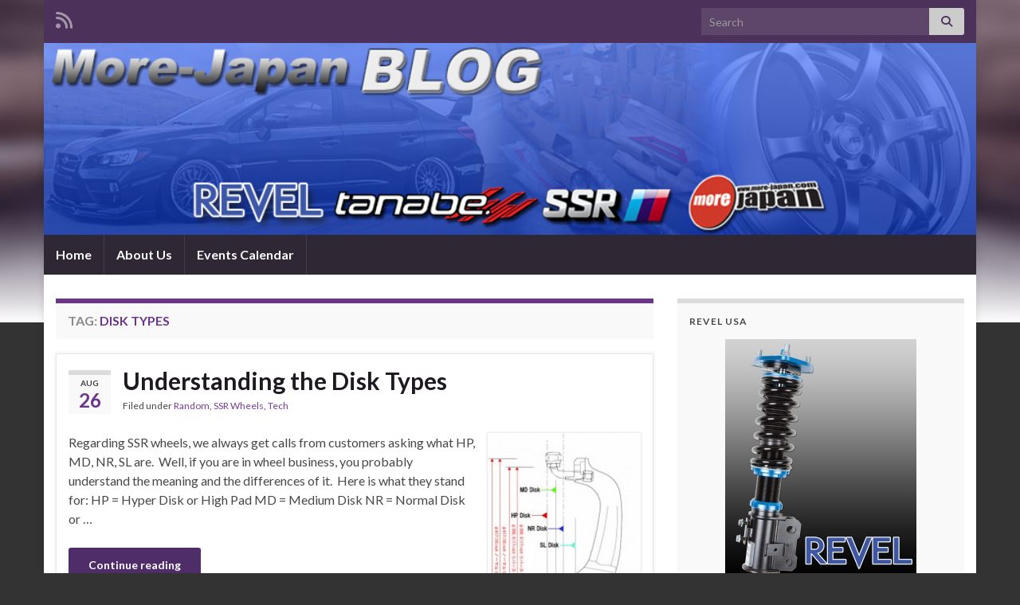

--- FILE ---
content_type: text/html; charset=UTF-8
request_url: https://www.more-japan.com/blogs/tag/disk-types/
body_size: 13562
content:
<!DOCTYPE html><!--[if IE 7]>
<html class="ie ie7" lang="en-US" prefix="og: http://ogp.me/ns#">
<![endif]-->
<!--[if IE 8]>
<html class="ie ie8" lang="en-US" prefix="og: http://ogp.me/ns#">
<![endif]-->
<!--[if !(IE 7) & !(IE 8)]><!-->
<html lang="en-US" prefix="og: http://ogp.me/ns#">
<!--<![endif]-->
    <head>
        <meta charset="UTF-8">
        <meta http-equiv="X-UA-Compatible" content="IE=edge">
        <meta name="viewport" content="width=device-width, initial-scale=1">
        <title>disk types &#8211; More Japan Blog</title>
<meta name='robots' content='max-image-preview:large' />
<link rel="alternate" type="application/rss+xml" title="More Japan Blog &raquo; Feed" href="https://www.more-japan.com/blogs/feed/" />
<link rel="alternate" type="application/rss+xml" title="More Japan Blog &raquo; Comments Feed" href="https://www.more-japan.com/blogs/comments/feed/" />
<link rel="alternate" type="application/rss+xml" title="More Japan Blog &raquo; disk types Tag Feed" href="https://www.more-japan.com/blogs/tag/disk-types/feed/" />
<script type="2d9e7dfc0ceaf877d8091abb-text/javascript">
/* <![CDATA[ */
window._wpemojiSettings = {"baseUrl":"https:\/\/s.w.org\/images\/core\/emoji\/15.0.3\/72x72\/","ext":".png","svgUrl":"https:\/\/s.w.org\/images\/core\/emoji\/15.0.3\/svg\/","svgExt":".svg","source":{"concatemoji":"https:\/\/www.more-japan.com\/blogs\/wp-includes\/js\/wp-emoji-release.min.js?ver=6.5.7"}};
/*! This file is auto-generated */
!function(i,n){var o,s,e;function c(e){try{var t={supportTests:e,timestamp:(new Date).valueOf()};sessionStorage.setItem(o,JSON.stringify(t))}catch(e){}}function p(e,t,n){e.clearRect(0,0,e.canvas.width,e.canvas.height),e.fillText(t,0,0);var t=new Uint32Array(e.getImageData(0,0,e.canvas.width,e.canvas.height).data),r=(e.clearRect(0,0,e.canvas.width,e.canvas.height),e.fillText(n,0,0),new Uint32Array(e.getImageData(0,0,e.canvas.width,e.canvas.height).data));return t.every(function(e,t){return e===r[t]})}function u(e,t,n){switch(t){case"flag":return n(e,"\ud83c\udff3\ufe0f\u200d\u26a7\ufe0f","\ud83c\udff3\ufe0f\u200b\u26a7\ufe0f")?!1:!n(e,"\ud83c\uddfa\ud83c\uddf3","\ud83c\uddfa\u200b\ud83c\uddf3")&&!n(e,"\ud83c\udff4\udb40\udc67\udb40\udc62\udb40\udc65\udb40\udc6e\udb40\udc67\udb40\udc7f","\ud83c\udff4\u200b\udb40\udc67\u200b\udb40\udc62\u200b\udb40\udc65\u200b\udb40\udc6e\u200b\udb40\udc67\u200b\udb40\udc7f");case"emoji":return!n(e,"\ud83d\udc26\u200d\u2b1b","\ud83d\udc26\u200b\u2b1b")}return!1}function f(e,t,n){var r="undefined"!=typeof WorkerGlobalScope&&self instanceof WorkerGlobalScope?new OffscreenCanvas(300,150):i.createElement("canvas"),a=r.getContext("2d",{willReadFrequently:!0}),o=(a.textBaseline="top",a.font="600 32px Arial",{});return e.forEach(function(e){o[e]=t(a,e,n)}),o}function t(e){var t=i.createElement("script");t.src=e,t.defer=!0,i.head.appendChild(t)}"undefined"!=typeof Promise&&(o="wpEmojiSettingsSupports",s=["flag","emoji"],n.supports={everything:!0,everythingExceptFlag:!0},e=new Promise(function(e){i.addEventListener("DOMContentLoaded",e,{once:!0})}),new Promise(function(t){var n=function(){try{var e=JSON.parse(sessionStorage.getItem(o));if("object"==typeof e&&"number"==typeof e.timestamp&&(new Date).valueOf()<e.timestamp+604800&&"object"==typeof e.supportTests)return e.supportTests}catch(e){}return null}();if(!n){if("undefined"!=typeof Worker&&"undefined"!=typeof OffscreenCanvas&&"undefined"!=typeof URL&&URL.createObjectURL&&"undefined"!=typeof Blob)try{var e="postMessage("+f.toString()+"("+[JSON.stringify(s),u.toString(),p.toString()].join(",")+"));",r=new Blob([e],{type:"text/javascript"}),a=new Worker(URL.createObjectURL(r),{name:"wpTestEmojiSupports"});return void(a.onmessage=function(e){c(n=e.data),a.terminate(),t(n)})}catch(e){}c(n=f(s,u,p))}t(n)}).then(function(e){for(var t in e)n.supports[t]=e[t],n.supports.everything=n.supports.everything&&n.supports[t],"flag"!==t&&(n.supports.everythingExceptFlag=n.supports.everythingExceptFlag&&n.supports[t]);n.supports.everythingExceptFlag=n.supports.everythingExceptFlag&&!n.supports.flag,n.DOMReady=!1,n.readyCallback=function(){n.DOMReady=!0}}).then(function(){return e}).then(function(){var e;n.supports.everything||(n.readyCallback(),(e=n.source||{}).concatemoji?t(e.concatemoji):e.wpemoji&&e.twemoji&&(t(e.twemoji),t(e.wpemoji)))}))}((window,document),window._wpemojiSettings);
/* ]]> */
</script>
<style id='wp-emoji-styles-inline-css' type='text/css'>

	img.wp-smiley, img.emoji {
		display: inline !important;
		border: none !important;
		box-shadow: none !important;
		height: 1em !important;
		width: 1em !important;
		margin: 0 0.07em !important;
		vertical-align: -0.1em !important;
		background: none !important;
		padding: 0 !important;
	}
</style>
<link rel='stylesheet' id='wp-block-library-css' href='https://www.more-japan.com/blogs/wp-includes/css/dist/block-library/style.min.css?ver=6.5.7' type='text/css' media='all' />
<style id='classic-theme-styles-inline-css' type='text/css'>
/*! This file is auto-generated */
.wp-block-button__link{color:#fff;background-color:#32373c;border-radius:9999px;box-shadow:none;text-decoration:none;padding:calc(.667em + 2px) calc(1.333em + 2px);font-size:1.125em}.wp-block-file__button{background:#32373c;color:#fff;text-decoration:none}
</style>
<style id='global-styles-inline-css' type='text/css'>
body{--wp--preset--color--black: #000000;--wp--preset--color--cyan-bluish-gray: #abb8c3;--wp--preset--color--white: #ffffff;--wp--preset--color--pale-pink: #f78da7;--wp--preset--color--vivid-red: #cf2e2e;--wp--preset--color--luminous-vivid-orange: #ff6900;--wp--preset--color--luminous-vivid-amber: #fcb900;--wp--preset--color--light-green-cyan: #7bdcb5;--wp--preset--color--vivid-green-cyan: #00d084;--wp--preset--color--pale-cyan-blue: #8ed1fc;--wp--preset--color--vivid-cyan-blue: #0693e3;--wp--preset--color--vivid-purple: #9b51e0;--wp--preset--gradient--vivid-cyan-blue-to-vivid-purple: linear-gradient(135deg,rgba(6,147,227,1) 0%,rgb(155,81,224) 100%);--wp--preset--gradient--light-green-cyan-to-vivid-green-cyan: linear-gradient(135deg,rgb(122,220,180) 0%,rgb(0,208,130) 100%);--wp--preset--gradient--luminous-vivid-amber-to-luminous-vivid-orange: linear-gradient(135deg,rgba(252,185,0,1) 0%,rgba(255,105,0,1) 100%);--wp--preset--gradient--luminous-vivid-orange-to-vivid-red: linear-gradient(135deg,rgba(255,105,0,1) 0%,rgb(207,46,46) 100%);--wp--preset--gradient--very-light-gray-to-cyan-bluish-gray: linear-gradient(135deg,rgb(238,238,238) 0%,rgb(169,184,195) 100%);--wp--preset--gradient--cool-to-warm-spectrum: linear-gradient(135deg,rgb(74,234,220) 0%,rgb(151,120,209) 20%,rgb(207,42,186) 40%,rgb(238,44,130) 60%,rgb(251,105,98) 80%,rgb(254,248,76) 100%);--wp--preset--gradient--blush-light-purple: linear-gradient(135deg,rgb(255,206,236) 0%,rgb(152,150,240) 100%);--wp--preset--gradient--blush-bordeaux: linear-gradient(135deg,rgb(254,205,165) 0%,rgb(254,45,45) 50%,rgb(107,0,62) 100%);--wp--preset--gradient--luminous-dusk: linear-gradient(135deg,rgb(255,203,112) 0%,rgb(199,81,192) 50%,rgb(65,88,208) 100%);--wp--preset--gradient--pale-ocean: linear-gradient(135deg,rgb(255,245,203) 0%,rgb(182,227,212) 50%,rgb(51,167,181) 100%);--wp--preset--gradient--electric-grass: linear-gradient(135deg,rgb(202,248,128) 0%,rgb(113,206,126) 100%);--wp--preset--gradient--midnight: linear-gradient(135deg,rgb(2,3,129) 0%,rgb(40,116,252) 100%);--wp--preset--font-size--small: 14px;--wp--preset--font-size--medium: 20px;--wp--preset--font-size--large: 20px;--wp--preset--font-size--x-large: 42px;--wp--preset--font-size--tiny: 10px;--wp--preset--font-size--regular: 16px;--wp--preset--font-size--larger: 26px;--wp--preset--spacing--20: 0.44rem;--wp--preset--spacing--30: 0.67rem;--wp--preset--spacing--40: 1rem;--wp--preset--spacing--50: 1.5rem;--wp--preset--spacing--60: 2.25rem;--wp--preset--spacing--70: 3.38rem;--wp--preset--spacing--80: 5.06rem;--wp--preset--shadow--natural: 6px 6px 9px rgba(0, 0, 0, 0.2);--wp--preset--shadow--deep: 12px 12px 50px rgba(0, 0, 0, 0.4);--wp--preset--shadow--sharp: 6px 6px 0px rgba(0, 0, 0, 0.2);--wp--preset--shadow--outlined: 6px 6px 0px -3px rgba(255, 255, 255, 1), 6px 6px rgba(0, 0, 0, 1);--wp--preset--shadow--crisp: 6px 6px 0px rgba(0, 0, 0, 1);}:where(.is-layout-flex){gap: 0.5em;}:where(.is-layout-grid){gap: 0.5em;}body .is-layout-flex{display: flex;}body .is-layout-flex{flex-wrap: wrap;align-items: center;}body .is-layout-flex > *{margin: 0;}body .is-layout-grid{display: grid;}body .is-layout-grid > *{margin: 0;}:where(.wp-block-columns.is-layout-flex){gap: 2em;}:where(.wp-block-columns.is-layout-grid){gap: 2em;}:where(.wp-block-post-template.is-layout-flex){gap: 1.25em;}:where(.wp-block-post-template.is-layout-grid){gap: 1.25em;}.has-black-color{color: var(--wp--preset--color--black) !important;}.has-cyan-bluish-gray-color{color: var(--wp--preset--color--cyan-bluish-gray) !important;}.has-white-color{color: var(--wp--preset--color--white) !important;}.has-pale-pink-color{color: var(--wp--preset--color--pale-pink) !important;}.has-vivid-red-color{color: var(--wp--preset--color--vivid-red) !important;}.has-luminous-vivid-orange-color{color: var(--wp--preset--color--luminous-vivid-orange) !important;}.has-luminous-vivid-amber-color{color: var(--wp--preset--color--luminous-vivid-amber) !important;}.has-light-green-cyan-color{color: var(--wp--preset--color--light-green-cyan) !important;}.has-vivid-green-cyan-color{color: var(--wp--preset--color--vivid-green-cyan) !important;}.has-pale-cyan-blue-color{color: var(--wp--preset--color--pale-cyan-blue) !important;}.has-vivid-cyan-blue-color{color: var(--wp--preset--color--vivid-cyan-blue) !important;}.has-vivid-purple-color{color: var(--wp--preset--color--vivid-purple) !important;}.has-black-background-color{background-color: var(--wp--preset--color--black) !important;}.has-cyan-bluish-gray-background-color{background-color: var(--wp--preset--color--cyan-bluish-gray) !important;}.has-white-background-color{background-color: var(--wp--preset--color--white) !important;}.has-pale-pink-background-color{background-color: var(--wp--preset--color--pale-pink) !important;}.has-vivid-red-background-color{background-color: var(--wp--preset--color--vivid-red) !important;}.has-luminous-vivid-orange-background-color{background-color: var(--wp--preset--color--luminous-vivid-orange) !important;}.has-luminous-vivid-amber-background-color{background-color: var(--wp--preset--color--luminous-vivid-amber) !important;}.has-light-green-cyan-background-color{background-color: var(--wp--preset--color--light-green-cyan) !important;}.has-vivid-green-cyan-background-color{background-color: var(--wp--preset--color--vivid-green-cyan) !important;}.has-pale-cyan-blue-background-color{background-color: var(--wp--preset--color--pale-cyan-blue) !important;}.has-vivid-cyan-blue-background-color{background-color: var(--wp--preset--color--vivid-cyan-blue) !important;}.has-vivid-purple-background-color{background-color: var(--wp--preset--color--vivid-purple) !important;}.has-black-border-color{border-color: var(--wp--preset--color--black) !important;}.has-cyan-bluish-gray-border-color{border-color: var(--wp--preset--color--cyan-bluish-gray) !important;}.has-white-border-color{border-color: var(--wp--preset--color--white) !important;}.has-pale-pink-border-color{border-color: var(--wp--preset--color--pale-pink) !important;}.has-vivid-red-border-color{border-color: var(--wp--preset--color--vivid-red) !important;}.has-luminous-vivid-orange-border-color{border-color: var(--wp--preset--color--luminous-vivid-orange) !important;}.has-luminous-vivid-amber-border-color{border-color: var(--wp--preset--color--luminous-vivid-amber) !important;}.has-light-green-cyan-border-color{border-color: var(--wp--preset--color--light-green-cyan) !important;}.has-vivid-green-cyan-border-color{border-color: var(--wp--preset--color--vivid-green-cyan) !important;}.has-pale-cyan-blue-border-color{border-color: var(--wp--preset--color--pale-cyan-blue) !important;}.has-vivid-cyan-blue-border-color{border-color: var(--wp--preset--color--vivid-cyan-blue) !important;}.has-vivid-purple-border-color{border-color: var(--wp--preset--color--vivid-purple) !important;}.has-vivid-cyan-blue-to-vivid-purple-gradient-background{background: var(--wp--preset--gradient--vivid-cyan-blue-to-vivid-purple) !important;}.has-light-green-cyan-to-vivid-green-cyan-gradient-background{background: var(--wp--preset--gradient--light-green-cyan-to-vivid-green-cyan) !important;}.has-luminous-vivid-amber-to-luminous-vivid-orange-gradient-background{background: var(--wp--preset--gradient--luminous-vivid-amber-to-luminous-vivid-orange) !important;}.has-luminous-vivid-orange-to-vivid-red-gradient-background{background: var(--wp--preset--gradient--luminous-vivid-orange-to-vivid-red) !important;}.has-very-light-gray-to-cyan-bluish-gray-gradient-background{background: var(--wp--preset--gradient--very-light-gray-to-cyan-bluish-gray) !important;}.has-cool-to-warm-spectrum-gradient-background{background: var(--wp--preset--gradient--cool-to-warm-spectrum) !important;}.has-blush-light-purple-gradient-background{background: var(--wp--preset--gradient--blush-light-purple) !important;}.has-blush-bordeaux-gradient-background{background: var(--wp--preset--gradient--blush-bordeaux) !important;}.has-luminous-dusk-gradient-background{background: var(--wp--preset--gradient--luminous-dusk) !important;}.has-pale-ocean-gradient-background{background: var(--wp--preset--gradient--pale-ocean) !important;}.has-electric-grass-gradient-background{background: var(--wp--preset--gradient--electric-grass) !important;}.has-midnight-gradient-background{background: var(--wp--preset--gradient--midnight) !important;}.has-small-font-size{font-size: var(--wp--preset--font-size--small) !important;}.has-medium-font-size{font-size: var(--wp--preset--font-size--medium) !important;}.has-large-font-size{font-size: var(--wp--preset--font-size--large) !important;}.has-x-large-font-size{font-size: var(--wp--preset--font-size--x-large) !important;}
.wp-block-navigation a:where(:not(.wp-element-button)){color: inherit;}
:where(.wp-block-post-template.is-layout-flex){gap: 1.25em;}:where(.wp-block-post-template.is-layout-grid){gap: 1.25em;}
:where(.wp-block-columns.is-layout-flex){gap: 2em;}:where(.wp-block-columns.is-layout-grid){gap: 2em;}
.wp-block-pullquote{font-size: 1.5em;line-height: 1.6;}
</style>
<link rel='stylesheet' id='digg-digg-css' href='https://www.more-japan.com/blogs/wp-content/plugins/digg-digg/css/diggdigg-style.css?ver=5.3.6' type='text/css' media='screen' />
<link rel='stylesheet' id='bootstrap-css' href='https://www.more-japan.com/blogs/wp-content/themes/graphene/bootstrap/css/bootstrap.min.css?ver=6.5.7' type='text/css' media='all' />
<link rel='stylesheet' id='font-awesome-css' href='https://www.more-japan.com/blogs/wp-content/themes/graphene/fonts/font-awesome/css/font-awesome.min.css?ver=6.5.7' type='text/css' media='all' />
<link rel='stylesheet' id='graphene-css' href='https://www.more-japan.com/blogs/wp-content/themes/graphene/style.css?ver=2.9.4' type='text/css' media='screen' />
<link rel='stylesheet' id='graphene-responsive-css' href='https://www.more-japan.com/blogs/wp-content/themes/graphene/responsive.css?ver=2.9.4' type='text/css' media='all' />
<link rel='stylesheet' id='graphene-blocks-css' href='https://www.more-japan.com/blogs/wp-content/themes/graphene/blocks.css?ver=2.9.4' type='text/css' media='all' />
<link rel='stylesheet' id='colorbox-css' href='https://www.more-japan.com/blogs/wp-content/plugins/smart-youtube//themes/theme1/colorbox.css?ver=6.5.7' type='text/css' media='all' />
<script type="2d9e7dfc0ceaf877d8091abb-text/javascript" src="https://www.more-japan.com/blogs/wp-includes/js/jquery/jquery.min.js?ver=3.7.1" id="jquery-core-js"></script>
<script type="2d9e7dfc0ceaf877d8091abb-text/javascript" src="https://www.more-japan.com/blogs/wp-includes/js/jquery/jquery-migrate.min.js?ver=3.4.1" id="jquery-migrate-js"></script>
<script defer type="2d9e7dfc0ceaf877d8091abb-text/javascript" src="https://www.more-japan.com/blogs/wp-content/themes/graphene/bootstrap/js/bootstrap.min.js?ver=2.9.4" id="bootstrap-js"></script>
<script defer type="2d9e7dfc0ceaf877d8091abb-text/javascript" src="https://www.more-japan.com/blogs/wp-content/themes/graphene/js/bootstrap-hover-dropdown/bootstrap-hover-dropdown.min.js?ver=2.9.4" id="bootstrap-hover-dropdown-js"></script>
<script defer type="2d9e7dfc0ceaf877d8091abb-text/javascript" src="https://www.more-japan.com/blogs/wp-content/themes/graphene/js/bootstrap-submenu/bootstrap-submenu.min.js?ver=2.9.4" id="bootstrap-submenu-js"></script>
<script defer type="2d9e7dfc0ceaf877d8091abb-text/javascript" src="https://www.more-japan.com/blogs/wp-content/themes/graphene/js/jquery.infinitescroll.min.js?ver=2.9.4" id="infinite-scroll-js"></script>
<script type="2d9e7dfc0ceaf877d8091abb-text/javascript" id="graphene-js-extra">
/* <![CDATA[ */
var grapheneJS = {"siteurl":"https:\/\/www.more-japan.com\/blogs","ajaxurl":"https:\/\/www.more-japan.com\/blogs\/wp-admin\/admin-ajax.php","templateUrl":"https:\/\/www.more-japan.com\/blogs\/wp-content\/themes\/graphene","isSingular":"","enableStickyMenu":"","shouldShowComments":"1","commentsOrder":"newest","sliderDisable":"1","sliderInterval":"7000","infScrollBtnLbl":"Load more","infScrollOn":"","infScrollCommentsOn":"","totalPosts":"1","postsPerPage":"10","isPageNavi":"","infScrollMsgText":"Fetching window.grapheneInfScrollItemsPerPage of window.grapheneInfScrollItemsLeft items left ...","infScrollMsgTextPlural":"Fetching window.grapheneInfScrollItemsPerPage of window.grapheneInfScrollItemsLeft items left ...","infScrollFinishedText":"All loaded!","commentsPerPage":"50","totalComments":"0","infScrollCommentsMsg":"Fetching window.grapheneInfScrollCommentsPerPage of window.grapheneInfScrollCommentsLeft comments left ...","infScrollCommentsMsgPlural":"Fetching window.grapheneInfScrollCommentsPerPage of window.grapheneInfScrollCommentsLeft comments left ...","infScrollCommentsFinishedMsg":"All comments loaded!","disableLiveSearch":"1","txtNoResult":"No result found.","isMasonry":""};
/* ]]> */
</script>
<script defer type="2d9e7dfc0ceaf877d8091abb-text/javascript" src="https://www.more-japan.com/blogs/wp-content/themes/graphene/js/graphene.js?ver=2.9.4" id="graphene-js"></script>
<link rel="https://api.w.org/" href="https://www.more-japan.com/blogs/wp-json/" /><link rel="alternate" type="application/json" href="https://www.more-japan.com/blogs/wp-json/wp/v2/tags/1061" /><link rel="EditURI" type="application/rsd+xml" title="RSD" href="https://www.more-japan.com/blogs/xmlrpc.php?rsd" />
<meta name="generator" content="WordPress 6.5.7" />
<meta name="keywords" content="disk types, disk, types, More Japan Blog, More, Japan, Blog" /><meta name="description" content="" /><style>
		#category-posts-2-internal ul {padding: 0;}
#category-posts-2-internal .cat-post-item img {max-width: initial; max-height: initial; margin: initial;}
#category-posts-2-internal .cat-post-author {margin-bottom: 0;}
#category-posts-2-internal .cat-post-thumbnail {margin: 5px 10px 5px 0;}
#category-posts-2-internal .cat-post-item:before {content: ""; clear: both;}
#category-posts-2-internal .cat-post-excerpt-more {display: inline-block;}
#category-posts-2-internal .cat-post-item {list-style: none; margin: 3px 0 10px; padding: 3px 0;}
#category-posts-2-internal .cat-post-current .cat-post-title {font-weight: bold; text-transform: uppercase;}
#category-posts-2-internal [class*=cat-post-tax] {font-size: 0.85em;}
#category-posts-2-internal [class*=cat-post-tax] * {display:inline-block;}
#category-posts-2-internal .cat-post-item:after {content: ""; display: table;	clear: both;}
#category-posts-2-internal .cat-post-item .cat-post-title {overflow: hidden;text-overflow: ellipsis;white-space: initial;display: -webkit-box;-webkit-line-clamp: 2;-webkit-box-orient: vertical;padding-bottom: 0 !important;}
#category-posts-2-internal .cat-post-item:after {content: ""; display: table;	clear: both;}
#category-posts-2-internal .cat-post-thumbnail {display:block; float:left; margin:5px 10px 5px 0;}
#category-posts-2-internal .cat-post-crop {overflow:hidden;display:block;}
#category-posts-2-internal p {margin:5px 0 0 0}
#category-posts-2-internal li > div {margin:5px 0 0 0; clear:both;}
#category-posts-2-internal .dashicons {vertical-align:middle;}
#category-posts-2-internal .cat-post-thumbnail .cat-post-crop img {object-fit: cover; max-width: 100%; display: block;}
#category-posts-2-internal .cat-post-thumbnail .cat-post-crop-not-supported img {width: 100%;}
#category-posts-2-internal .cat-post-thumbnail {max-width:100%;}
#category-posts-2-internal .cat-post-item img {margin: initial;}
</style>
				<!-- Start of StatCounter Code -->
		<script type="2d9e7dfc0ceaf877d8091abb-text/javascript">
			<!--
			var sc_project=4408941;
			var sc_security="afd0965c";
			var sc_invisible=1;
			var scJsHost = (("https:" == document.location.protocol) ?
				"https://secure." : "http://www.");
			//-->
					</script>
		
<script type="2d9e7dfc0ceaf877d8091abb-text/javascript" src="https://secure.statcounter.com/counter/counter.js" async></script>		<noscript><div class="statcounter"><a title="web analytics" href="https://statcounter.com/"><img class="statcounter" src="https://c.statcounter.com/4408941/0/afd0965c/1/" alt="web analytics" /></a></div></noscript>
		<!-- End of StatCounter Code -->
		<link id='MediaRSS' rel='alternate' type='application/rss+xml' title='NextGEN Gallery RSS Feed' href='https://www.more-japan.com/blogs/wp-content/plugins/nextgen-gallery/src/Legacy/xml/media-rss.php' />
		<script type="2d9e7dfc0ceaf877d8091abb-text/javascript">
		   WebFontConfig = {
		      google: { 
		      	families: ["Lato:400,400i,700,700i&display=swap"]		      }
		   };

		   (function(d) {
		      var wf = d.createElement('script'), s = d.scripts[0];
		      wf.src = 'https://ajax.googleapis.com/ajax/libs/webfont/1.6.26/webfont.js';
		      wf.async = true;
		      s.parentNode.insertBefore(wf, s);
		   })(document);
		</script>
	<style type="text/css">
body{background-image:none}.header_title, .header_title a, .header_title a:visited, .header_title a:hover, .header_desc {color:#blank}.carousel, .carousel .item{height:400px}@media (max-width: 991px) {.carousel, .carousel .item{height:250px}}
</style>
<style type="text/css" id="custom-background-css">
body.custom-background { background-color: #333333; background-image: url("https://www.more-japan.com/blogs/wp-content/themes/graphene/images/bg.jpg"); background-position: center top; background-size: contain; background-repeat: no-repeat; background-attachment: scroll; }
</style>
	    </head>
    <body class="archive tag tag-disk-types tag-1061 custom-background wp-embed-responsive layout-boxed two_col_left two-columns">
        
        <div class="container boxed-wrapper">
            
                            <div id="top-bar" class="row clearfix top-bar ">
                    
                                                    
                            <div class="col-md-12 top-bar-items">
                                
                                                                                                    	<ul class="social-profiles">
							
			            <li class="social-profile social-profile-rss">
			            	<a href="https://www.more-japan.com/blogs/feed/" title="Subscribe to More Japan Blog&#039;s RSS feed" id="social-id-1" class="mysocial social-rss" target="_blank">
			            				                            <i class="fa fa-rss"></i>
		                        			            	</a>
			            </li>
		            
		    	    </ul>
                                    
                                                                    <button type="button" class="search-toggle navbar-toggle collapsed" data-toggle="collapse" data-target="#top_search">
                                        <span class="sr-only">Toggle search form</span>
                                        <i class="fa fa-search-plus"></i>
                                    </button>

                                    <div id="top_search" class="top-search-form">
                                        <form class="searchform" method="get" action="https://www.more-japan.com/blogs">
	<div class="input-group">
		<div class="form-group live-search-input">
			<label for="s" class="screen-reader-text">Search for:</label>
		    <input type="text" id="s" name="s" class="form-control" placeholder="Search">
		    		</div>
	    <span class="input-group-btn">
	    	<button class="btn btn-default" type="submit"><i class="fa fa-search"></i></button>
	    </span>
    </div>
    </form>                                                                            </div>
                                
                                                            </div>

                        
                                    </div>
            

            <div id="header" class="row">

                <img src="https://www.more-japan.com/blogs/wp-content/uploads/2019/04/mjblog_banner2.jpg" alt="More Japan Blog" title="More Japan Blog" width="960" height="198" />                
                                                                </div>


                        <nav class="navbar row navbar-inverse">

                <div class="navbar-header align-center">
                		                    <button type="button" class="navbar-toggle collapsed" data-toggle="collapse" data-target="#header-menu-wrap, #secondary-menu-wrap">
	                        <span class="sr-only">Toggle navigation</span>
	                        <span class="icon-bar"></span>
	                        <span class="icon-bar"></span>
	                        <span class="icon-bar"></span>
	                    </button>
                	                    
                    
                                            <p class="header_title mobile-only">
                            <a href="https://www.more-japan.com/blogs" title="Go back to the front page">                                More Japan Blog                            </a>                        </p>
                    
                                            
                                    </div>

                                    <div class="collapse navbar-collapse" id="header-menu-wrap">

            			<ul class="nav navbar-nav flip"><li ><a href="https://www.more-japan.com/blogs/">Home</a></li><li class="menu-item menu-item-2"><a href="https://www.more-japan.com/blogs/about/" >About Us</a></li><li class="menu-item menu-item-13945"><a href="https://www.more-japan.com/blogs/events-calendar/" >Events Calendar</a></li></ul>                        
            			                        
                                            </div>
                
                                    
                            </nav>

            
            <div id="content" class="clearfix hfeed row">
                
                    
                                        
                    <div id="content-main" class="clearfix content-main col-md-8">
                    
    <h1 class="page-title archive-title">
        Tag: <span>disk types</span>    </h1>
    
        
    <div class="entries-wrapper">
    
                

<div id="post-7855" class="clearfix post post-7855 type-post status-publish format-standard hentry category-random category-ssr-wheels category-tech tag-disk-types tag-hp-disk tag-hyper tag-md-disk tag-medium tag-normal tag-nr-disk tag-sl-disk tag-super-low item-wrap">
		
	<div class="entry clearfix">
    
    			    	<div class="post-date date alpha ">
            <p class="default_date">
            	<span class="month">Aug</span>
                <span class="day">26</span>
                            </p>
                    </div>
            
		        <h2 class="post-title entry-title">
			<a href="https://www.more-japan.com/blogs/2011/08/26/understanding-the-disk-types/" rel="bookmark" title="Permalink to Understanding the Disk Types">
				Understanding the Disk Types            </a>
			        </h2>
		
					    <ul class="post-meta entry-meta clearfix">
	    		        <li class="byline">
	        	<span class="entry-cat">Filed under <span class="terms"><a class="term term-category term-10" href="https://www.more-japan.com/blogs/category/random/">Random</a>, <a class="term term-category term-5" href="https://www.more-japan.com/blogs/category/ssr-wheels/">SSR Wheels</a>, <a class="term term-category term-1180" href="https://www.more-japan.com/blogs/category/tech/">Tech</a></span></span>	        </li>
	        	    </ul>
    		
				<div class="entry-content clearfix">
			
							<div class="excerpt-thumb"><a href="https://www.more-japan.com/blogs/2011/08/26/understanding-the-disk-types/"><img width="192" height="300" src="https://www.more-japan.com/blogs/wp-content/uploads/2011/08/SSRdisktype-192x300.jpg" class="attachment-medium size-medium" alt="" decoding="async" fetchpriority="high" srcset="https://www.more-japan.com/blogs/wp-content/uploads/2011/08/SSRdisktype-192x300.jpg 192w, https://www.more-japan.com/blogs/wp-content/uploads/2011/08/SSRdisktype-128x200.jpg 128w, https://www.more-japan.com/blogs/wp-content/uploads/2011/08/SSRdisktype.jpg 470w" sizes="(max-width: 192px) 100vw, 192px" /></a></div>						
			
                				                
								<p>Regarding SSR wheels, we always get calls from customers asking what HP, MD, NR, SL are.  Well, if you are in wheel business, you probably understand the meaning and the differences of it.  Here is what they stand for: HP = Hyper Disk or High Pad MD = Medium Disk NR = Normal Disk or &hellip; </p>
<p><a class="more-link btn" href="https://www.more-japan.com/blogs/2011/08/26/understanding-the-disk-types/">Continue reading</a></p>

						
						
						
		</div>
		
			    <ul class="entry-footer">
	    		        <li class="post-tags col-sm-8"><i class="fa fa-tags" title="Tags"></i> <span class="terms"><a class="term term-tagpost_tag term-1061" href="https://www.more-japan.com/blogs/tag/disk-types/">disk types</a>, <a class="term term-tagpost_tag term-1057" href="https://www.more-japan.com/blogs/tag/hp-disk/">HP disk</a>, <a class="term term-tagpost_tag term-1062" href="https://www.more-japan.com/blogs/tag/hyper/">Hyper</a>, <a class="term term-tagpost_tag term-1058" href="https://www.more-japan.com/blogs/tag/md-disk/">MD disk</a>, <a class="term term-tagpost_tag term-1063" href="https://www.more-japan.com/blogs/tag/medium/">medium</a>, <a class="term term-tagpost_tag term-1064" href="https://www.more-japan.com/blogs/tag/normal/">normal</a>, <a class="term term-tagpost_tag term-1059" href="https://www.more-japan.com/blogs/tag/nr-disk/">NR disk</a>, <a class="term term-tagpost_tag term-1060" href="https://www.more-japan.com/blogs/tag/sl-disk/">SL disk</a>, <a class="term term-tagpost_tag term-1065" href="https://www.more-japan.com/blogs/tag/super-low/">super low</a></span></li>
	        	        <li class="comment-link col-sm-4"><i class="fa fa-comments"></i> <a href="https://www.more-japan.com/blogs/2011/08/26/understanding-the-disk-types/#comments">1 comments</a></li>
	        	    </ul>
    	</div>
</div>

 

    </div>
    
    
  

                </div><!-- #content-main -->
        
            
<div id="sidebar1" class="sidebar sidebar-right widget-area col-md-4">

	
    <div id="widget_sp_image-2" class="sidebar-wrap widget_sp_image"><h2 class="widget-title">Revel USA</h2><a href="https://www.revel-usa.com/" target="_blank" class="widget_sp_image-image-link" title="Revel USA"><img width="240" height="300" alt="Revel USA" class="attachment-medium aligncenter" style="max-width: 100%;" srcset="https://www.more-japan.com/blogs/wp-content/uploads/2019/04/instagram_1200x1500_vertical-240x300.jpg 240w, https://www.more-japan.com/blogs/wp-content/uploads/2019/04/instagram_1200x1500_vertical-160x200.jpg 160w, https://www.more-japan.com/blogs/wp-content/uploads/2019/04/instagram_1200x1500_vertical-819x1024.jpg 819w, https://www.more-japan.com/blogs/wp-content/uploads/2019/04/instagram_1200x1500_vertical.jpg 1200w" sizes="(max-width: 240px) 100vw, 240px" src="https://www.more-japan.com/blogs/wp-content/uploads/2019/04/instagram_1200x1500_vertical-240x300.jpg" /></a></div><div id="category-posts-2" class="sidebar-wrap cat-post-widget"><h2 class="widget-title">Tech Guides</h2><ul id="category-posts-2-internal" class="category-posts-internal">
<li class='cat-post-item'><div><a class="cat-post-title" href="https://www.more-japan.com/blogs/2020/04/01/suspension-noise-with-pillowball-style-uppermount/" rel="bookmark">Suspension Noise with Pillowball Style Uppermount?</a></div></li><li class='cat-post-item'><div><a class="cat-post-title" href="https://www.more-japan.com/blogs/2014/11/21/sard-fuel-rail-adapters/" rel="bookmark">SARD Fuel Rail Adapters</a></div></li><li class='cat-post-item'><div><a class="cat-post-title" href="https://www.more-japan.com/blogs/2014/05/14/read-tanabe-medalion-touring-exhaust-systems-advantages/" rel="bookmark">READ!! Tanabe Medalion Touring Exhaust Systems Advantages</a></div></li><li class='cat-post-item'><div><a class="cat-post-title" href="https://www.more-japan.com/blogs/2014/05/09/a-quick-tip-for-tower-bar-installation/" rel="bookmark">A Quick Tip For Tower Bars With Adjustable Preload.</a></div></li><li class='cat-post-item'><div><a class="cat-post-title" href="https://www.more-japan.com/blogs/2013/08/29/ssr-wheels-how-much-do-they-weigh-and-how-do-lighter-wheels-benefit-my-car/" rel="bookmark">SSR Wheels, how much do they weigh and how do lighter wheels benefit my car?</a></div></li><li class='cat-post-item'><div><a class="cat-post-title" href="https://www.more-japan.com/blogs/2013/08/06/how-to-install-your-tanabe-exhaust/" rel="bookmark">How to install your Tanabe exhaust</a></div></li><li class='cat-post-item'><div><a class="cat-post-title" href="https://www.more-japan.com/blogs/2013/07/10/fake-or-real-can-you-tell-the-difference/" rel="bookmark">Fake or Real&#8230; can you tell the difference?</a></div></li><li class='cat-post-item'><div><a class="cat-post-title" href="https://www.more-japan.com/blogs/2013/04/26/its-spelled-b-r-a-k-e-s-not-b-r-e-a-k-s/" rel="bookmark">It&#8217;s spelled B-R-A-K-E-S, not B-R-E-A-K-S</a></div></li><li class='cat-post-item'><div><a class="cat-post-title" href="https://www.more-japan.com/blogs/2012/10/18/ssr-multi-piece-wheel-offset-chart/" rel="bookmark">SSR Multi-piece wheel offset chart</a></div></li><li class='cat-post-item'><div><a class="cat-post-title" href="https://www.more-japan.com/blogs/2012/07/12/ssr-centercap-installtion-tip/" rel="bookmark">SSR Centercap installation tip</a></div></li><li class='cat-post-item'><div><a class="cat-post-title" href="https://www.more-japan.com/blogs/2012/06/26/stick-it-to-em/" rel="bookmark">Stick it to &#8217;em!</a></div></li><li class='cat-post-item'><div><a class="cat-post-title" href="https://www.more-japan.com/blogs/2012/01/31/big-brake-kit-clear-my-wheels/" rel="bookmark">Big brake kit clear my wheels?</a></div></li><li class='cat-post-item'><div><a class="cat-post-title" href="https://www.more-japan.com/blogs/2011/10/11/3piece-constracton-with-step-rim/" rel="bookmark">3-piece construction with Step Rim</a></div></li><li class='cat-post-item'><div><a class="cat-post-title" href="https://www.more-japan.com/blogs/2011/09/14/dont-damage-your-coilovers/" rel="bookmark">Don&#8217;t Damage Your Coilovers!</a></div></li><li class='cat-post-item'><div><a class="cat-post-title" href="https://www.more-japan.com/blogs/2011/08/26/understanding-the-disk-types/" rel="bookmark">Understanding the Disk Types</a></div></li><li class='cat-post-item'><div><a class="cat-post-title" href="https://www.more-japan.com/blogs/2011/08/24/how-to-measure-wheel-width/" rel="bookmark">How to measure wheel width.</a></div></li><li class='cat-post-item'><div><a class="cat-post-title" href="https://www.more-japan.com/blogs/2011/08/24/ssr-disk-type/" rel="bookmark">SSR Disk Types</a></div></li><li class='cat-post-item'><div><a class="cat-post-title" href="https://www.more-japan.com/blogs/2011/08/23/how-to-find-out-the-offset/" rel="bookmark">How to measure wheel offset.</a></div></li><li class='cat-post-item'><div><a class="cat-post-title" href="https://www.more-japan.com/blogs/2011/07/25/7288/" rel="bookmark">How to tighten a top mount on a coilover</a></div></li><li class='cat-post-item'><div><a class="cat-post-title" href="https://www.more-japan.com/blogs/2011/01/19/old-school-caps-in-stock/" rel="bookmark">Old Type C, Comp-H, GT2, GT10 caps in stock</a></div></li></ul>
</div><div id="categories-5" class="sidebar-wrap widget_categories"><h2 class="widget-title">Categories</h2>
			<ul>
					<li class="cat-item cat-item-927"><a href="https://www.more-japan.com/blogs/category/events/">Events</a>
</li>
	<li class="cat-item cat-item-3"><a href="https://www.more-japan.com/blogs/category/more-japan/">More-Japan</a>
</li>
	<li class="cat-item cat-item-6"><a href="https://www.more-japan.com/blogs/category/new-products/">New Products</a>
</li>
	<li class="cat-item cat-item-10"><a href="https://www.more-japan.com/blogs/category/random/">Random</a>
</li>
	<li class="cat-item cat-item-2523"><a href="https://www.more-japan.com/blogs/category/revel-2/">Revel</a>
</li>
	<li class="cat-item cat-item-5"><a href="https://www.more-japan.com/blogs/category/ssr-wheels/">SSR Wheels</a>
</li>
	<li class="cat-item cat-item-1"><a href="https://www.more-japan.com/blogs/category/tanabe/">Tanabe</a>
</li>
	<li class="cat-item cat-item-1180"><a href="https://www.more-japan.com/blogs/category/tech/">Tech</a>
</li>
	<li class="cat-item cat-item-696"><a href="https://www.more-japan.com/blogs/category/videos/">Videos</a>
</li>
			</ul>

			</div>
		<div id="recent-posts-5" class="sidebar-wrap widget_recent_entries">
		<h2 class="widget-title">Recent Posts</h2>
		<ul>
											<li>
					<a href="https://www.more-japan.com/blogs/2021/02/19/new-tanabe-sustec-tower-bar-plus-for-gr-supra-a90/">New! Tanabe Sustec Tower Bar Plus for GR Supra (A90)!</a>
									</li>
											<li>
					<a href="https://www.more-japan.com/blogs/2021/02/02/new-tanabe-strut-tower-bar-plus-for-20192021-toyota-rav4/">New! Tanabe Strut Tower Bar Plus for 2019~2021 Toyota Rav4!</a>
									</li>
											<li>
					<a href="https://www.more-japan.com/blogs/2021/01/22/new-tanabe-sustec-tower-bar-plus-for-honda-civic-type-r/">New! Tanabe Sustec Tower Bar Plus for Honda Civic Type R</a>
									</li>
											<li>
					<a href="https://www.more-japan.com/blogs/2020/11/19/2022-honda-civic-unveiled/">2022 Honda Civic Unveiled</a>
									</li>
											<li>
					<a href="https://www.more-japan.com/blogs/2020/09/02/ssr-wheels-custom-color-menu/">SSR Wheels Custom Color Menu</a>
									</li>
					</ul>

		</div><div id="text-4" class="sidebar-wrap widget_text"><h2 class="widget-title">Links</h2>			<div class="textwidget"><a href="https://www.revel-usa.com/" target="_blank" rel="noopener"><img src="https://more-japan.com/images/manu/manu_revel.jpg" border="0" width="200px"></a>
<br />
<a href="http://www.ssr-wheels.com" target="_blank" rel="noopener"><img src="https://more-japan.com/images/manu/manu_ssr.jpg" border="0" width="200px"></a>
<br />
<a href="http://www.tanabe-usa.com" target="_blank" rel="noopener"><img src="https://more-japan.com/images/manu/manu_tanabe.jpg" border="0" width="200px"></a>
<br />
<a href="https://www.more-japan.com" target="_blank" rel="noopener"><img src="https://more-japan.com/images/simplecms/logo_morejapanlogo.gif" border="0" width="200px"></a></div>
		</div><div id="tag_cloud-5" class="sidebar-wrap widget_tag_cloud"><h2 class="widget-title">Tags</h2><div class="tagcloud"><a href="https://www.more-japan.com/blogs/tag/370z/" class="tag-cloud-link tag-link-18 tag-link-position-1" style="font-size: 8.9911504424779pt;" aria-label="370Z (24 items)">370Z</a>
<a href="https://www.more-japan.com/blogs/tag/2013/" class="tag-cloud-link tag-link-1662 tag-link-position-2" style="font-size: 9.3628318584071pt;" aria-label="2013 (26 items)">2013</a>
<a href="https://www.more-japan.com/blogs/tag/2014/" class="tag-cloud-link tag-link-2060 tag-link-position-3" style="font-size: 10.601769911504pt;" aria-label="2014 (33 items)">2014</a>
<a href="https://www.more-japan.com/blogs/tag/bmw/" class="tag-cloud-link tag-link-217 tag-link-position-4" style="font-size: 8.2477876106195pt;" aria-label="BMW (21 items)">BMW</a>
<a href="https://www.more-japan.com/blogs/tag/bride/" class="tag-cloud-link tag-link-339 tag-link-position-5" style="font-size: 8pt;" aria-label="Bride (20 items)">Bride</a>
<a href="https://www.more-japan.com/blogs/tag/brz/" class="tag-cloud-link tag-link-1196 tag-link-position-6" style="font-size: 10.601769911504pt;" aria-label="brz (33 items)">brz</a>
<a href="https://www.more-japan.com/blogs/tag/chris-forsberg/" class="tag-cloud-link tag-link-178 tag-link-position-7" style="font-size: 8.9911504424779pt;" aria-label="Chris Forsberg (24 items)">Chris Forsberg</a>
<a href="https://www.more-japan.com/blogs/tag/coilover/" class="tag-cloud-link tag-link-335 tag-link-position-8" style="font-size: 9.6106194690265pt;" aria-label="Coilover (27 items)">Coilover</a>
<a href="https://www.more-japan.com/blogs/tag/drift/" class="tag-cloud-link tag-link-13 tag-link-position-9" style="font-size: 9.3628318584071pt;" aria-label="Drift (26 items)">Drift</a>
<a href="https://www.more-japan.com/blogs/tag/executor/" class="tag-cloud-link tag-link-1561 tag-link-position-10" style="font-size: 8.7433628318584pt;" aria-label="executor (23 items)">executor</a>
<a href="https://www.more-japan.com/blogs/tag/exhaust/" class="tag-cloud-link tag-link-209 tag-link-position-11" style="font-size: 9.3628318584071pt;" aria-label="Exhaust (26 items)">Exhaust</a>
<a href="https://www.more-japan.com/blogs/tag/fd/" class="tag-cloud-link tag-link-576 tag-link-position-12" style="font-size: 8.4955752212389pt;" aria-label="fd (22 items)">fd</a>
<a href="https://www.more-japan.com/blogs/tag/formula-d/" class="tag-cloud-link tag-link-49 tag-link-position-13" style="font-size: 8pt;" aria-label="formula d (20 items)">formula d</a>
<a href="https://www.more-japan.com/blogs/tag/frs/" class="tag-cloud-link tag-link-1387 tag-link-position-14" style="font-size: 9.1150442477876pt;" aria-label="frs (25 items)">frs</a>
<a href="https://www.more-japan.com/blogs/tag/honda/" class="tag-cloud-link tag-link-104 tag-link-position-15" style="font-size: 9.6106194690265pt;" aria-label="Honda (27 items)">Honda</a>
<a href="https://www.more-japan.com/blogs/tag/hyper-rev/" class="tag-cloud-link tag-link-170 tag-link-position-16" style="font-size: 12.58407079646pt;" aria-label="Hyper Rev (48 items)">Hyper Rev</a>
<a href="https://www.more-japan.com/blogs/tag/infiniti/" class="tag-cloud-link tag-link-299 tag-link-position-17" style="font-size: 8.2477876106195pt;" aria-label="Infiniti (21 items)">Infiniti</a>
<a href="https://www.more-japan.com/blogs/tag/jdm/" class="tag-cloud-link tag-link-434 tag-link-position-18" style="font-size: 8pt;" aria-label="jdm (20 items)">jdm</a>
<a href="https://www.more-japan.com/blogs/tag/lexus/" class="tag-cloud-link tag-link-2552 tag-link-position-19" style="font-size: 11.840707964602pt;" aria-label="Lexus (42 items)">Lexus</a>
<a href="https://www.more-japan.com/blogs/tag/mazda/" class="tag-cloud-link tag-link-64 tag-link-position-20" style="font-size: 8.2477876106195pt;" aria-label="mazda (21 items)">mazda</a>
<a href="https://www.more-japan.com/blogs/tag/medalion-touring/" class="tag-cloud-link tag-link-173 tag-link-position-21" style="font-size: 8.7433628318584pt;" aria-label="Medalion Touring (23 items)">Medalion Touring</a>
<a href="https://www.more-japan.com/blogs/tag/more-japan/" class="tag-cloud-link tag-link-2550 tag-link-position-22" style="font-size: 12.336283185841pt;" aria-label="More-Japan (46 items)">More-Japan</a>
<a href="https://www.more-japan.com/blogs/tag/ms1/" class="tag-cloud-link tag-link-45 tag-link-position-23" style="font-size: 8.9911504424779pt;" aria-label="MS1 (24 items)">MS1</a>
<a href="https://www.more-japan.com/blogs/tag/ms3/" class="tag-cloud-link tag-link-1252 tag-link-position-24" style="font-size: 8.7433628318584pt;" aria-label="ms3 (23 items)">ms3</a>
<a href="https://www.more-japan.com/blogs/tag/nf210/" class="tag-cloud-link tag-link-148 tag-link-position-25" style="font-size: 8.9911504424779pt;" aria-label="NF210 (24 items)">NF210</a>
<a href="https://www.more-japan.com/blogs/tag/nissan/" class="tag-cloud-link tag-link-63 tag-link-position-26" style="font-size: 13.451327433628pt;" aria-label="Nissan (56 items)">Nissan</a>
<a href="https://www.more-japan.com/blogs/tag/prius/" class="tag-cloud-link tag-link-241 tag-link-position-27" style="font-size: 8.7433628318584pt;" aria-label="Prius (23 items)">Prius</a>
<a href="https://www.more-japan.com/blogs/tag/professor/" class="tag-cloud-link tag-link-107 tag-link-position-28" style="font-size: 12.70796460177pt;" aria-label="Professor (49 items)">Professor</a>
<a href="https://www.more-japan.com/blogs/tag/rd/" class="tag-cloud-link tag-link-251 tag-link-position-29" style="font-size: 11.345132743363pt;" aria-label="R&amp;D (38 items)">R&amp;D</a>
<a href="https://www.more-japan.com/blogs/tag/research-and-development/" class="tag-cloud-link tag-link-702 tag-link-position-30" style="font-size: 8pt;" aria-label="research and development (20 items)">research and development</a>
<a href="https://www.more-japan.com/blogs/tag/rx7/" class="tag-cloud-link tag-link-37 tag-link-position-31" style="font-size: 10.106194690265pt;" aria-label="rx7 (30 items)">rx7</a>
<a href="https://www.more-japan.com/blogs/tag/sard/" class="tag-cloud-link tag-link-280 tag-link-position-32" style="font-size: 9.9823008849558pt;" aria-label="SARD (29 items)">SARD</a>
<a href="https://www.more-japan.com/blogs/tag/scion/" class="tag-cloud-link tag-link-1055 tag-link-position-33" style="font-size: 10.353982300885pt;" aria-label="Scion (31 items)">Scion</a>
<a href="https://www.more-japan.com/blogs/tag/sp1/" class="tag-cloud-link tag-link-102 tag-link-position-34" style="font-size: 12.955752212389pt;" aria-label="SP1 (52 items)">SP1</a>
<a href="https://www.more-japan.com/blogs/tag/sp3/" class="tag-cloud-link tag-link-269 tag-link-position-35" style="font-size: 12.212389380531pt;" aria-label="SP3 (45 items)">SP3</a>
<a href="https://www.more-japan.com/blogs/tag/springs/" class="tag-cloud-link tag-link-572 tag-link-position-36" style="font-size: 8pt;" aria-label="springs (20 items)">springs</a>
<a href="https://www.more-japan.com/blogs/tag/ssr/" class="tag-cloud-link tag-link-48 tag-link-position-37" style="font-size: 22pt;" aria-label="ssr (283 items)">ssr</a>
<a href="https://www.more-japan.com/blogs/tag/ssr-wheels/" class="tag-cloud-link tag-link-2551 tag-link-position-38" style="font-size: 17.044247787611pt;" aria-label="SSR Wheels (110 items)">SSR Wheels</a>
<a href="https://www.more-japan.com/blogs/tag/subaru/" class="tag-cloud-link tag-link-113 tag-link-position-39" style="font-size: 13.079646017699pt;" aria-label="subaru (53 items)">subaru</a>
<a href="https://www.more-japan.com/blogs/tag/sustec/" class="tag-cloud-link tag-link-149 tag-link-position-40" style="font-size: 12.70796460177pt;" aria-label="Sustec (49 items)">Sustec</a>
<a href="https://www.more-japan.com/blogs/tag/tanabe/" class="tag-cloud-link tag-link-2549 tag-link-position-41" style="font-size: 20.637168141593pt;" aria-label="Tanabe (219 items)">Tanabe</a>
<a href="https://www.more-japan.com/blogs/tag/tower-bar/" class="tag-cloud-link tag-link-154 tag-link-position-42" style="font-size: 8.2477876106195pt;" aria-label="Tower Bar (21 items)">Tower Bar</a>
<a href="https://www.more-japan.com/blogs/tag/toyota/" class="tag-cloud-link tag-link-68 tag-link-position-43" style="font-size: 13.451327433628pt;" aria-label="toyota (56 items)">toyota</a>
<a href="https://www.more-japan.com/blogs/tag/type-f/" class="tag-cloud-link tag-link-17 tag-link-position-44" style="font-size: 11.221238938053pt;" aria-label="Type F (37 items)">Type F</a>
<a href="https://www.more-japan.com/blogs/tag/wheels/" class="tag-cloud-link tag-link-254 tag-link-position-45" style="font-size: 9.1150442477876pt;" aria-label="Wheels (25 items)">Wheels</a></div>
</div>    
        
    
</div><!-- #sidebar1 -->        
        
    </div><!-- #content -->




<div id="footer" class="row default-footer">
    
        
            
            <div class="copyright-developer">
                                    <div id="copyright">
                        <p>&copy; 2026 More Japan Blog.</p>                    </div>
                
                                    <div id="developer">
                        <p>
                                                        Made with <i class="fa fa-heart"></i> by <a href="https://www.graphene-theme.com/" rel="nofollow">Graphene Themes</a>.                        </p>

                                            </div>
                            </div>

        
                
    </div><!-- #footer -->


</div><!-- #container -->

		<a href="#" id="back-to-top" title="Back to top"><i class="fa fa-chevron-up"></i></a>
	<link rel='stylesheet' id='ngg_trigger_buttons-css' href='https://www.more-japan.com/blogs/wp-content/plugins/nextgen-gallery/static/GalleryDisplay/trigger_buttons.css?ver=3.59.6' type='text/css' media='all' />
<link rel='stylesheet' id='shutter-0-css' href='https://www.more-japan.com/blogs/wp-content/plugins/nextgen-gallery/static/Lightbox/shutter/shutter.css?ver=3.59.6' type='text/css' media='all' />
<link rel='stylesheet' id='fontawesome_v4_shim_style-css' href='https://www.more-japan.com/blogs/wp-content/plugins/nextgen-gallery/static/FontAwesome/css/v4-shims.min.css?ver=6.5.7' type='text/css' media='all' />
<link rel='stylesheet' id='fontawesome-css' href='https://www.more-japan.com/blogs/wp-content/plugins/nextgen-gallery/static/FontAwesome/css/all.min.css?ver=6.5.7' type='text/css' media='all' />
<link rel='stylesheet' id='nextgen_pagination_style-css' href='https://www.more-japan.com/blogs/wp-content/plugins/nextgen-gallery/static/GalleryDisplay/pagination_style.css?ver=3.59.6' type='text/css' media='all' />
<link rel='stylesheet' id='nextgen_basic_thumbnails_style-css' href='https://www.more-japan.com/blogs/wp-content/plugins/nextgen-gallery/static/Thumbnails/nextgen_basic_thumbnails.css?ver=3.59.6' type='text/css' media='all' />
<script defer type="2d9e7dfc0ceaf877d8091abb-text/javascript" src="https://www.more-japan.com/blogs/wp-includes/js/comment-reply.min.js?ver=6.5.7" id="comment-reply-js" async="async" data-wp-strategy="async"></script>
<script type="2d9e7dfc0ceaf877d8091abb-text/javascript" id="photocrati_ajax-js-extra">
/* <![CDATA[ */
var photocrati_ajax = {"url":"https:\/\/www.more-japan.com\/blogs\/index.php?photocrati_ajax=1","rest_url":"https:\/\/www.more-japan.com\/blogs\/wp-json\/","wp_home_url":"https:\/\/www.more-japan.com\/blogs","wp_site_url":"https:\/\/www.more-japan.com\/blogs","wp_root_url":"https:\/\/www.more-japan.com\/blogs","wp_plugins_url":"https:\/\/www.more-japan.com\/blogs\/wp-content\/plugins","wp_content_url":"https:\/\/www.more-japan.com\/blogs\/wp-content","wp_includes_url":"https:\/\/www.more-japan.com\/blogs\/wp-includes\/","ngg_param_slug":"nggallery","rest_nonce":"e0d50f9c99"};
/* ]]> */
</script>
<script type="2d9e7dfc0ceaf877d8091abb-text/javascript" src="https://www.more-japan.com/blogs/wp-content/plugins/nextgen-gallery/static/Legacy/ajax.min.js?ver=3.59.6" id="photocrati_ajax-js"></script>
<script type="2d9e7dfc0ceaf877d8091abb-text/javascript" id="ngg_common-js-extra">
/* <![CDATA[ */

var galleries = {};
galleries.gallery_c02440337e5ae062a0d8c893132d3a41 = {"ID":"c02440337e5ae062a0d8c893132d3a41","album_ids":[],"container_ids":["disk-types","hp-disk","hyper","md-disk","medium","normal","nr-disk","sl-disk","super-low"],"display":"","display_settings":{"display_view":"default-view.php","images_per_page":"0","number_of_columns":0,"thumbnail_width":"150","thumbnail_height":"113","show_all_in_lightbox":false,"ajax_pagination":0,"use_imagebrowser_effect":0,"template":"\/home\/morejapa\/public_html\/blogs\/wp-content\/plugins\/nextgen-gallery\/templates\/GalleryDisplay\/Related.php","display_no_images_error":false,"disable_pagination":true,"show_slideshow_link":false,"slideshow_link_text":"[Show as slideshow]","override_thumbnail_settings":0,"thumbnail_quality":"100","thumbnail_crop":1,"thumbnail_watermark":0,"ngg_triggers_display":"never","use_lightbox_effect":true,"piclens_link_text":"[Show PicLens]","show_piclens_link":0,"maximum_entity_count":"0"},"display_type":"photocrati-nextgen_basic_thumbnails","effect_code":null,"entity_ids":[],"excluded_container_ids":[],"exclusions":[],"gallery_ids":[],"id":"c02440337e5ae062a0d8c893132d3a41","ids":null,"image_ids":[],"images_list_count":null,"inner_content":null,"is_album_gallery":null,"maximum_entity_count":500,"order_by":"sortorder","order_direction":"ASC","returns":"included","skip_excluding_globally_excluded_images":null,"slug":null,"sortorder":[],"source":"tags","src":"","tag_ids":[],"tagcloud":false,"transient_id":null,"__defaults_set":null};
galleries.gallery_c02440337e5ae062a0d8c893132d3a41.wordpress_page_root = "https:\/\/www.more-japan.com\/blogs\/2011\/08\/26\/understanding-the-disk-types\/";
var nextgen_lightbox_settings = {"static_path":"https:\/\/www.more-japan.com\/blogs\/wp-content\/plugins\/nextgen-gallery\/static\/Lightbox\/{placeholder}","context":"nextgen_images"};
/* ]]> */
</script>
<script type="2d9e7dfc0ceaf877d8091abb-text/javascript" src="https://www.more-japan.com/blogs/wp-content/plugins/nextgen-gallery/static/GalleryDisplay/common.js?ver=3.59.6" id="ngg_common-js"></script>
<script type="2d9e7dfc0ceaf877d8091abb-text/javascript" id="ngg_common-js-after">
/* <![CDATA[ */
            var nggLastTimeoutVal = 1000;

            var nggRetryFailedImage = function(img) {
                setTimeout(function(){
                    img.src = img.src;
                }, nggLastTimeoutVal);

                nggLastTimeoutVal += 500;
            }
/* ]]> */
</script>
<script type="2d9e7dfc0ceaf877d8091abb-text/javascript" id="ngg_lightbox_context-js-extra">
/* <![CDATA[ */

var nextgen_shutter_i18n = {"msgLoading":"L O A D I N G","msgClose":"Click to Close"};
/* ]]> */
</script>
<script type="2d9e7dfc0ceaf877d8091abb-text/javascript" src="https://www.more-japan.com/blogs/wp-content/plugins/nextgen-gallery/static/Lightbox/lightbox_context.js?ver=3.59.6" id="ngg_lightbox_context-js"></script>
<script type="2d9e7dfc0ceaf877d8091abb-text/javascript" src="https://www.more-japan.com/blogs/wp-content/plugins/nextgen-gallery/static/Lightbox/shutter/shutter.js?ver=3.59.6" id="shutter-0-js"></script>
<script type="2d9e7dfc0ceaf877d8091abb-text/javascript" src="https://www.more-japan.com/blogs/wp-content/plugins/nextgen-gallery/static/Lightbox/shutter/nextgen_shutter.js?ver=3.59.6" id="shutter-1-js"></script>
<script type="2d9e7dfc0ceaf877d8091abb-text/javascript" src="https://www.more-japan.com/blogs/wp-content/plugins/nextgen-gallery/static/FontAwesome/js/v4-shims.min.js?ver=5.3.1" id="fontawesome_v4_shim-js"></script>
<script type="2d9e7dfc0ceaf877d8091abb-text/javascript" defer crossorigin="anonymous" data-auto-replace-svg="false" data-keep-original-source="false" data-search-pseudo-elements src="https://www.more-japan.com/blogs/wp-content/plugins/nextgen-gallery/static/FontAwesome/js/all.min.js?ver=5.3.1" id="fontawesome-js"></script>
<script type="2d9e7dfc0ceaf877d8091abb-text/javascript" src="https://www.more-japan.com/blogs/wp-content/plugins/nextgen-gallery/static/Thumbnails/nextgen_basic_thumbnails.js?ver=3.59.6" id="nextgen_basic_thumbnails_script-js"></script>
<script type="2d9e7dfc0ceaf877d8091abb-text/javascript">"undefined"!=typeof jQuery&&jQuery(document).ready(function(){"objectFit"in document.documentElement.style==!1&&(jQuery(".cat-post-item figure").removeClass("cat-post-crop"),jQuery(".cat-post-item figure").addClass("cat-post-crop-not-supported")),(document.documentMode||/Edge/.test(navigator.userAgent))&&(jQuery(".cat-post-item figure img").height("+=1"),window.setTimeout(function(){jQuery(".cat-post-item figure img").height("-=1")},0))});</script>		<script type="2d9e7dfc0ceaf877d8091abb-text/javascript">
			if (typeof jQuery !== 'undefined') {

				var cat_posts_namespace              = window.cat_posts_namespace || {};
				cat_posts_namespace.layout_wrap_text = cat_posts_namespace.layout_wrap_text || {};
				cat_posts_namespace.layout_img_size  = cat_posts_namespace.layout_img_size || {};

				cat_posts_namespace.layout_wrap_text = {
					
					preWrap : function (widget) {
						jQuery(widget).find('.cat-post-item').each(function(){
							var _that = jQuery(this);
							_that.find('p.cpwp-excerpt-text').addClass('cpwp-wrap-text');
							_that.find('p.cpwp-excerpt-text').closest('div').wrap('<div class="cpwp-wrap-text-stage"></div>');
						});
						return;
					},
					
					add : function(_this){
						var _that = jQuery(_this);
						if (_that.find('p.cpwp-excerpt-text').height() < _that.find('.cat-post-thumbnail').height()) { 
							_that.find('p.cpwp-excerpt-text').closest('.cpwp-wrap-text-stage').removeClass( "cpwp-wrap-text" );
							_that.find('p.cpwp-excerpt-text').addClass( "cpwp-wrap-text" ); 
						}else{ 
							_that.find('p.cpwp-excerpt-text').removeClass( "cpwp-wrap-text" );
							_that.find('p.cpwp-excerpt-text').closest('.cpwp-wrap-text-stage').addClass( "cpwp-wrap-text" ); 
						}
						return;
					},
					
					handleLazyLoading : function(_this) {
						var width = jQuery(_this).find('img').width();
						
						if( 0 !== width ){
							cat_posts_namespace.layout_wrap_text.add(_this);
						} else {
							jQuery(_this).find('img').one("load", function(){
								cat_posts_namespace.layout_wrap_text.add(_this);
							});
						}
						return;
					},
					
					setClass : function (widget) {
						// var _widget = jQuery(widget);
						jQuery(widget).find('.cat-post-item').each(function(){
							cat_posts_namespace.layout_wrap_text.handleLazyLoading(this);
						});
						return;
					}
				}
				cat_posts_namespace.layout_img_size = {
					
					replace : function(_this){
						var _that = jQuery(_this),
						resp_w = _that.width(),
						resp_h = _that.height(),
						orig_w = _that.data('cat-posts-width'),
						orig_h = _that.data('cat-posts-height');
						
						if( resp_w < orig_w ){
							_that.height( resp_w * orig_h / orig_w );
						} else {
							_that.height( '' );
						}
						return;
					},
					
					handleLazyLoading : function(_this) {
						var width = jQuery(_this).width();
						
						if( 0 !== width ){
							cat_posts_namespace.layout_img_size.replace(_this);
						} else {
							jQuery(_this).one("load", function(){
								cat_posts_namespace.layout_img_size.replace(_this);
							});
						}
						return;
					},
					setHeight : function (widget) {
						jQuery(widget).find('.cat-post-item img').each(function(){
							cat_posts_namespace.layout_img_size.handleLazyLoading(this);
						});
						return;
					}
				}

				let widget = jQuery('#category-posts-2-internal');

				jQuery( document ).ready(function () {
					cat_posts_namespace.layout_wrap_text.setClass(widget);
					
					
				});

				jQuery(window).on('load resize', function() {
					cat_posts_namespace.layout_wrap_text.setClass(widget);
					
					
				});

				// low-end mobile 
				cat_posts_namespace.layout_wrap_text.preWrap(widget);
				cat_posts_namespace.layout_wrap_text.setClass(widget);
				
				

			}
		</script>
		<script src="/cdn-cgi/scripts/7d0fa10a/cloudflare-static/rocket-loader.min.js" data-cf-settings="2d9e7dfc0ceaf877d8091abb-|49" defer></script><script defer src="https://static.cloudflareinsights.com/beacon.min.js/vcd15cbe7772f49c399c6a5babf22c1241717689176015" integrity="sha512-ZpsOmlRQV6y907TI0dKBHq9Md29nnaEIPlkf84rnaERnq6zvWvPUqr2ft8M1aS28oN72PdrCzSjY4U6VaAw1EQ==" data-cf-beacon='{"version":"2024.11.0","token":"574d5c765c2e4382b5495c02d5459617","r":1,"server_timing":{"name":{"cfCacheStatus":true,"cfEdge":true,"cfExtPri":true,"cfL4":true,"cfOrigin":true,"cfSpeedBrain":true},"location_startswith":null}}' crossorigin="anonymous"></script>
</body>
</html>